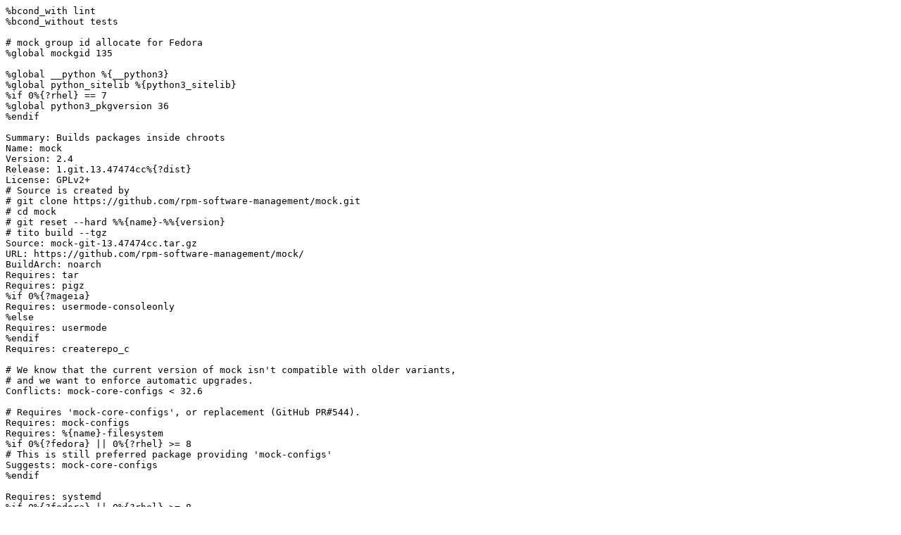

--- FILE ---
content_type: text/plain; charset=utf-8
request_url: https://download.copr.fedorainfracloud.org/results/%40mock/mock/epel-8-x86_64/01644893-mock/mock.spec
body_size: 25051
content:
%bcond_with lint
%bcond_without tests

# mock group id allocate for Fedora
%global mockgid 135

%global __python %{__python3}
%global python_sitelib %{python3_sitelib}
%if 0%{?rhel} == 7
%global python3_pkgversion 36
%endif

Summary: Builds packages inside chroots
Name: mock
Version: 2.4
Release: 1.git.13.47474cc%{?dist}
License: GPLv2+
# Source is created by
# git clone https://github.com/rpm-software-management/mock.git
# cd mock
# git reset --hard %%{name}-%%{version}
# tito build --tgz
Source: mock-git-13.47474cc.tar.gz
URL: https://github.com/rpm-software-management/mock/
BuildArch: noarch
Requires: tar
Requires: pigz
%if 0%{?mageia}
Requires: usermode-consoleonly
%else
Requires: usermode
%endif
Requires: createrepo_c

# We know that the current version of mock isn't compatible with older variants,
# and we want to enforce automatic upgrades.
Conflicts: mock-core-configs < 32.6

# Requires 'mock-core-configs', or replacement (GitHub PR#544).
Requires: mock-configs
Requires: %{name}-filesystem
%if 0%{?fedora} || 0%{?rhel} >= 8
# This is still preferred package providing 'mock-configs'
Suggests: mock-core-configs
%endif

Requires: systemd
%if 0%{?fedora} || 0%{?rhel} >= 8
Requires: systemd-container
%endif
Requires: coreutils
%if 0%{?fedora}
Suggests: iproute
%endif
%if 0%{?mageia}
Suggests: iproute2
%endif
BuildRequires: bash-completion
Requires: python%{python3_pkgversion}-distro
Requires: python%{python3_pkgversion}-jinja2
Requires: python%{python3_pkgversion}-requests
Requires: python%{python3_pkgversion}-rpm
Requires: python%{python3_pkgversion}-pyroute2
BuildRequires: python%{python3_pkgversion}-devel
%if %{with lint}
BuildRequires: python%{python3_pkgversion}-pylint
%endif
%if 0%{?fedora} || 0%{?mageia} || 0%{?rhel} >= 8
Requires: dnf
Suggests: yum
Requires: dnf-plugins-core
Recommends: btrfs-progs
Recommends: dnf-utils
Suggests: qemu-user-static
Suggests: procenv
Suggests: podman
%else
%if 0%{?rhel} == 7
Requires: btrfs-progs
Requires: yum >= 2.4
Requires: yum-utils
%endif
%endif

%if %{with tests}
BuildRequires: python%{python3_pkgversion}-distro
BuildRequires: python%{python3_pkgversion}-jinja2
BuildRequires: python%{python3_pkgversion}-pyroute2
BuildRequires: python%{python3_pkgversion}-pytest
BuildRequires: python%{python3_pkgversion}-pytest-cov
%endif

%if 0%{?fedora} || 0%{?rhel} >= 8
BuildRequires: perl-interpreter
%else
BuildRequires: perl
%endif
# hwinfo plugin
Requires: util-linux
Requires: coreutils
Requires: procps-ng


%description
Mock takes an SRPM and builds it in a chroot.

%package scm
Summary: Mock SCM integration module
Requires: %{name} = %{version}-%{release}
%if 0%{?rhel} && 0%{?rhel} < 8
Requires: cvs
Requires: git
Requires: subversion
Requires: tar
%else
Recommends: cvs
Recommends: git
Recommends: subversion
Recommends: tar
%endif

%description scm
Mock SCM integration module.

%package lvm
Summary: LVM plugin for mock
Requires: %{name} = %{version}-%{release}
Requires: lvm2

%description lvm
Mock plugin that enables using LVM as a backend and support creating snapshots
of the buildroot.

%package filesystem
Summary:  Mock filesystem layout

%description filesystem
Filesystem layout and group for Mock.

%prep
%setup -q -n mock-git-13.47474cc
for file in py/mock.py py/mock-parse-buildlog.py; do
  sed -i 1"s|#!/usr/bin/python3 |#!%{__python} |" $file
done

%build
for i in py/mock.py py/mock-parse-buildlog.py; do
    perl -p -i -e 's|^__VERSION__\s*=.*|__VERSION__="%{version}"|' $i
    perl -p -i -e 's|^SYSCONFDIR\s*=.*|SYSCONFDIR="%{_sysconfdir}"|' $i
    perl -p -i -e 's|^PYTHONDIR\s*=.*|PYTHONDIR="%{python_sitelib}"|' $i
    perl -p -i -e 's|^PKGPYTHONDIR\s*=.*|PKGPYTHONDIR="%{python_sitelib}/mockbuild"|' $i
done
for i in docs/mock.1 docs/mock-parse-buildlog.1; do
    perl -p -i -e 's|\@VERSION\@|%{version}"|' $i
done

%install
#base filesystem
mkdir -p %{buildroot}%{_sysconfdir}/mock/eol/templates
mkdir -p %{buildroot}%{_sysconfdir}/mock/templates

install -d %{buildroot}%{_bindir}
install -d %{buildroot}%{_libexecdir}/mock
install mockchain %{buildroot}%{_bindir}/mockchain
install py/mock-parse-buildlog.py %{buildroot}%{_bindir}/mock-parse-buildlog
install py/mock.py %{buildroot}%{_libexecdir}/mock/mock
ln -s consolehelper %{buildroot}%{_bindir}/mock
install create_default_route_in_container.sh %{buildroot}%{_libexecdir}/mock/
 
install -d %{buildroot}%{_sysconfdir}/pam.d
cp -a etc/pam/* %{buildroot}%{_sysconfdir}/pam.d/

install -d %{buildroot}%{_sysconfdir}/mock
cp -a etc/mock/* %{buildroot}%{_sysconfdir}/mock/

install -d %{buildroot}%{_sysconfdir}/security/console.apps/
cp -a etc/consolehelper/mock %{buildroot}%{_sysconfdir}/security/console.apps/%{name}

install -d %{buildroot}%{_datadir}/bash-completion/completions/
cp -a etc/bash_completion.d/* %{buildroot}%{_datadir}/bash-completion/completions/
ln -s mock %{buildroot}%{_datadir}/bash-completion/completions/mock-parse-buildlog

install -d %{buildroot}%{_sysconfdir}/pki/mock
cp -a etc/pki/* %{buildroot}%{_sysconfdir}/pki/mock/

install -d %{buildroot}%{python_sitelib}/
cp -a py/mockbuild %{buildroot}%{python_sitelib}/

install -d %{buildroot}%{_mandir}/man1
cp -a docs/mock.1 docs/mock-parse-buildlog.1 %{buildroot}%{_mandir}/man1/
install -d %{buildroot}%{_datadir}/cheat
cp -a docs/mock.cheat %{buildroot}%{_datadir}/cheat/mock

install -d %{buildroot}/var/lib/mock
install -d %{buildroot}/var/cache/mock

mkdir -p %{buildroot}%{_pkgdocdir}
install -p -m 0644 docs/site-defaults.cfg %{buildroot}%{_pkgdocdir}

%pre filesystem
# check for existence of mock group, create it if not found
getent group mock > /dev/null || groupadd -f -g %mockgid -r mock
exit 0

%check
%if %{with lint}
# ignore the errors for now, just print them and hopefully somebody will fix it one day
pylint-3 py/mockbuild/ py/*.py py/mockbuild/plugins/* || :
%endif

%if %{with tests}
./run-tests.sh
%endif


%files
%defattr(0644, root, mock)
%doc %{_pkgdocdir}/site-defaults.cfg
%{_datadir}/bash-completion/completions/mock
%{_datadir}/bash-completion/completions/mock-parse-buildlog

%defattr(-, root, root)

# executables
%{_bindir}/mock
%{_bindir}/mockchain
%{_bindir}/mock-parse-buildlog
%{_libexecdir}/mock

# python stuff
%{python_sitelib}/*
%exclude %{python_sitelib}/mockbuild/scm.*
%exclude %{python_sitelib}/mockbuild/__pycache__/scm.*
%exclude %{python_sitelib}/mockbuild/plugins/lvm_root.*
%exclude %{python_sitelib}/mockbuild/plugins/__pycache__/lvm_root.*

# config files
%config(noreplace) %{_sysconfdir}/%{name}/*.ini
%config(noreplace) %{_sysconfdir}/pam.d/%{name}
%config(noreplace) %{_sysconfdir}/security/console.apps/%{name}

# directory for personal gpg keys
%dir %{_sysconfdir}/pki/mock
%config(noreplace) %{_sysconfdir}/pki/mock/*

# docs
%{_mandir}/man1/mock.1*
%{_mandir}/man1/mock-parse-buildlog.1*
%{_datadir}/cheat/mock

# cache & build dirs
%defattr(0775, root, mock, 02775)
%dir %{_localstatedir}/cache/mock
%dir %{_localstatedir}/lib/mock

%files scm
%{python_sitelib}/mockbuild/scm.py*
%{python3_sitelib}/mockbuild/__pycache__/scm.*.py*

%files lvm
%{python_sitelib}/mockbuild/plugins/lvm_root.*
%{python3_sitelib}/mockbuild/plugins/__pycache__/lvm_root.*.py*

%files filesystem
%license COPYING
%dir  %{_sysconfdir}/mock
%dir  %{_sysconfdir}/mock/eol
%dir  %{_sysconfdir}/mock/eol/templates
%dir  %{_sysconfdir}/mock/templates

%changelog
* Tue Jul 21 2020 Miroslav Suchý <msuchy@redhat.com> 2.4-1
- mockbuild/buildroot: Make btrfs-control available if host supports it
  (ngompa13@gmail.com)
- Add `module_setup_commands` configuration option (praiskup@redhat.com)
- Use a different .rpmmacros for install/build time (praiskup@redhat.com)
- lvm: don't recall set_current_snapshot unnecessarily (praiskup@redhat.com)
- mock: copy source CA certificates (kdreyer@redhat.com)

* Fri May 22 2020 Pavel Raiskup <praiskup@redhat.com> 2.3-1
- bindmount resultdir to bootstrap chroot so we can --postinstall from
  bootstrap (issue #564)
- fix mount.py plugin configuration (issue #578)
- better error for dynamic_buildrequires %%prep failure (issue #570)
- mock: pre-create directory for file bind-mounts (rhbz#1816696)
- fix doChroot() traceback for getresuid() (issue #571)
- fix --rootdir option with bootstrap (issue #560)
- avoid using host rpm _show_installed_packages() (pmatilai@redhat.com, PR#568)
- expand braced dnf variables in repo url (dmarshall@gmail.com, PR#577)

* Wed Apr 01 2020 Pavel Raiskup <praiskup@redhat.com> 2.2-1
- depend on mock-configs, not mock-core-configs so users can pick an alternative
  package with configuration
- bind-mounting stuff below /tmp into bootstrap is fixed with nspawn (GH#502)
- don't do util.getAddtlReqs when 'more_buildreqs' not specified
- implement doOutChroot() abstraction which runs commands either in bootstrap
  or on host, depending on isolation={nspawn|simple}
- use doOutChroot() for package_state plugin (GH#525)
- fix for "mock --chroot -- cmd arg1 arg2" use-case
- site-defaults.cfg moved from /etc to %%doc, and the config file is now
  provided by mock-core-configs (GH#555)
- bootstrap: expand dnf vars in local repo bind-mounts (rhbz#1815703)
- bootstrap: bindmount local metalink/mirrorlist (rhbz#1816696)
- config_opts['isolation'] option invented, replaces 'use_nspawn'
- 'isolation' is now set to 'auto' (means 'nspawn' with fallback to 'simple',
  (GH#337, otaylor@fishsoup.net)
- Fedora Toolbox && bootstrap - don't re-bind-mount dev files, and fix
  installation of filesystem.rpm from bootstrap to normal chroot (GH#550)
- re-define %%python3_pkgversion on el7 (GH#545)
- docker use-case: use getpass.getuser() instead of os.getlogin() (GH#551)
- set LANG to C.UTF-8 by default, even if host has different value (GH#451)
- bootstrap: use configured yum commands (GH#518, paul@city-fan.org)
- fixup doubled-logs by predictable bootstrap resultdir (GH#539, rhbz#1805631)
- fix --chain --isolation=simple with external URLs (GH#542)
- option --orphanskill fixed for --isolation=simple --bootstrap-chroot
- orphan processes are now also killed "postyum", right after the installation
  trasactions are executed to also kill daemons started from scriptlets (GH#183)
- EL7 fix - use 'private' mount option for <bootsrap_root>/<root>, not 'rprivate'
- ceanup rpmdb before checking installed packages (fixes builds against target
  chroots that have different rpmdb backend, e.g. SQLite on F33+)

* Wed Mar 11 2020 Pavel Raiskup <praiskup@redhat.com> 2.1-1
- depend on mock-core-configs >= 32.4
- new build-time testsuite
- accept return code 0 from rpmbuild -br (thrnciar@redhat.com)
- bootstrap: bind-mount the inner root mount with rprivate
- new ssl_ca_bundle_path option
- chain: don't run buildroot.finalize() for each package
- don't fail when /etc/pki certs are not found (frostyx@email.cz)
- lvm_root: fix --scrub=all
- exclude plugin compiled stuff packaged in sub-packages
- keep trailing newlines in jinja expand
- sign-plugin: use %%(rpms) variable expansion again
- bootstrap: bind-mount also baseurl=/absolute/dir repos
- 'dnf.conf' config is now equivalent to 'yum.conf'
- don't emit unneeded warning for missing yum (remi@remirepo.net)
- allow --install /usr/bin/time [GH#474] (miroslav@suchy.cz)

* Fri Feb 07 2020 Pavel Raiskup <praiskup@redhat.com> 2.0-2
- solve yum.conf vs. dnf.conf inconsistency in code and config
- fix mockchain with --bootstrap-chroot (issue/469)
- document 'mock --chain -c' in man page

* Thu Feb 06 2020 Pavel Raiskup <praiskup@redhat.com> 2.0-1
- log reasons why src.rpm can not be installed into chroot
- nspawn: non-interactive commands in chroot are executed with --pipe
- bind mount local repos to bootstrap chroot (dturecek@redhat.com)
- expand the generated config (includes) completely before passing it
  to eval() (sergio@serjux.com)
- do not ignore cleanup_on_success when post_install is True
  (logans@cottsay.net)
- fix fd resource-leak in 'mock --chain' (jcajka@redhat.com)
- the --debug-config option only shows the differences from the mock's default
  configuration
- do not expand jinja for --debug-config
- don't use chroot.pkg_manager in podman case, we need to install from within
  the container
- --use-bootstrap-image implies --bootstrap-chroot
- drop python2 support from spec file, and code too
- ammend man page and state that --dnf is the default now
- rename --{old,new}-chroot to --isolation
- turn ON the jinja rendering a bit earlier
- pre-populate loop devices in nspawn chroot as with --isolation=chroot
- deepcopy the plugin_conf options from chroot to bootstrap_chroot
- simplified implementation of include() config option, accept relative files
  (jkadlcik@redhat.com, sergio@serjux.com)
- pass proxy environment to exec of Podman (RHBZ#1772598)
- lvm_root: fix volume removal in --scrub
- bootstrap: don't install shadow-utils, and distribution-gpg-keys
- make --sources optional for --buildsrpm mode (sisi.chlupova@gmail.com)
- bootstrap: bind-mount normal chroot into bootstrap chroot recursively
- add --scrub=bootstrap parameter (frostyx@email.cz)
- don't clean bootstrap with --clean
- do not call traceLog decorator when no tracing
- pre-create builddir before changing it's owner, and when we have proper
  process privileges
- copy /etc/pki/ca-trust/extracted into chroot [GH#397]
- change default of 'package_manager' to 'dnf'
- always copy distribution-gpg-keys into chroot [GH#308]
- support DNF vars added [GH#346]
- use jinja macros instead of python variable expansion
- get the text representation of error code
- --scrub=all also does --scrub=bootstrap (jkadlcik@redhat.com)
- success/fail aren't created root-owned
- compress_logs: setup defaults to 'gzip'
- raise error for --localrepo without --chain
- detect that forcearch can not work, and raise obvious error
- drop unnecessary privilege escalations which only make unnecessary
  root-owned files

* Fri Oct 04 2019 Miroslav Suchý <msuchy@redhat.com> 1.4.20-1
- /bin/mockchain wrapper around 'mock --chain' (praiskup@redhat.com)
- mock: options for retrying packager managers' actions (praiskup@redhat.com)
- remove mockchain [RHBZ#1757388]
- chain: don't skip local repository (praiskup@redhat.com)
- chain: propagate local repository to bootstrap chroot (praiskup@redhat.com)
- hw_info: don't create root-owned files (praiskup@redhat.com)
- ignore ./var/log when creating root_cache - fixes #309
  (jiri.novak@ghorland.net)
- mock: don't create root files if possible (praiskup@redhat.com)
- add commandline options for using bootstrap image (frostyx@email.cz)
- Use podman to pull and export an image as a bootstrap chroot
  (dmach@redhat.com)

* Tue Sep 10 2019 Miroslav Suchý <msuchy@redhat.com> 1.4.19-1
- results should be owned by unpriv user [GH#322]
- do not build with tests by default
- Resultdir variable is missing in config. (sisi.chlupova@gmail.com)

* Tue Aug 27 2019 Miroslav Suchý <msuchy@redhat.com> 1.4.18-1
- use forcearch even when --forcearch is not specified
  (turecek.dominik@gmail.com)
- requires systemd-container on rhel8 [RHBZ#1744538]
- mock: only make /sys and /proc mounts rprivate (praiskup@redhat.com)
- Add Red Hat subscription-manager support (praiskup@redhat.com)
- Turn jinja ON a bit later, once configs are loaded (praiskup@redhat.com)
- bootstrap-chroot: always explicitly install shadow-utils
  (praiskup@redhat.com)
- Add procenv plugin for more detailed buildtime information
  (riehecky@fnal.gov)
- enable selinux plugin for nspawn [RHBZ#1740421]
- Added signals handling by calling orphansKill for signals: SIGTERM, SIGPIPE
  and SIGHUP (janbuchmaier@seznam.cz)
- Mention user configuration file in a man page (jkonecny@redhat.com)

* Thu Aug 08 2019 Miroslav Suchý <msuchy@redhat.com> 1.4.17-1
- change of exit code during transition from mockchain to mock --chain
- support run in Fedora Toolbox (otaylor@fishsoup.net)
- add cheat sheet
- Adding tool for parsing build.log (sisi.chlupova@gmail.com)
- load secondary groups [RHBZ#1264005]
- pass --allowerasing by default to DNF [GH#251]
- make include() functional for --chain [GH#263]
- Removing buildstderr from log - configurable via 
  _mock_stderr_line_prefix (sisi.chlupova@gmail.com)
- Fixup: Use rpm -qa --root instead of running rpm -qa in chroot
  (miro@hroncok.cz)
- DynamicBuildrequires: Detect when no new packages were installed
  (miro@hroncok.cz)
- Allow more loop devices (sisi.chlupova@gmail.com)
- Fix binary locations in /bin for split-usr setups (bero@lindev.ch)
- describe behaviour of resultdir together with --chain [GH#267]
- repeat dynamic requires if needed [GH#276]
- Fix compatibility with pre-4.15 RPM versions with DynamicBuildRequires
  (i.gnatenko.brain@gmail.com)
- Enable dynamic BuildRequires by default (i.gnatenko.brain@gmail.com)
- bootstrap: independent network configuration (praiskup@redhat.com)
- Update the man page about ~/.config/mock/FOO.cfg (miro@hroncok.cz)
- explicitely convert releasever to string [GH#270]
- grant anyone access to bind-mounted /etc/resolv.conf (praiskup@redhat.com)
- -r FOO will try to read first ~/.mock/FOO.cfg if exists
- enhance man page of mock about --chain
- bash completion for --chain
- respect use_host_resolv config even with use_nspawn (praiskup@redhat.com)
- Fix crash on non-ascii dnf log messages (bkorren@redhat.com)
- add deprecation warning to mockchain
- replace mockchain with `mock --chain` command (necas.marty@gmail.com)
- switch to python3 on el7 (msuchy@redhat.com)

* Wed May 22 2019 Miroslav Suchý <msuchy@redhat.com> 1.4.16-1
- switch to python3 on el7
- respect use_host_resolv config even with use_nspawn (praiskup@redhat.com)
- Fix crash on non-ascii dnf log messages (bkorren@redhat.com)

* Mon Apr 22 2019 Miroslav Suchý <msuchy@redhat.com> 1.4.15-1
- ignore weird distro.version() [RHBZ#1690374]
- switch to string rpm's API [RHBZ#1693759]
- FileNotFoundError is not defined in Python 2 [RHBZ#1696234]
- Fix python2-devel build require
- temporary do not make errors from createrepo_c fatal [GH#249]
- allow to configure disabled DNF plugins [GH#210]
- print warning when user is not in the mock group [GH#244]
- implement Dynamic Build Dependencies (msuchy@redhat.com)
- Allow mock to be built for epel 8, and without tests
  (vanmeeuwen@kolabsys.com)
- Add debug logging for systemd-nspawn and related args (riehecky@fnal.gov)
- Fix mock for non-ascii paths on python2 (a.badger@gmail.com)
- require python-jinja2 rather than python2-jinja2
- Fix --enable-network documentation in man page (directhex@apebox.org)

* Tue Feb 19 2019 Miroslav Suchý <msuchy@redhat.com> 1.4.14-1
- config['decompress_program'] default (praiskup@redhat.com)
- add example for jinja templates
- implement templated configs using jinja2
- move live defaults from site-defaults.cfg to utils.py
- introduce "decompress_program" option for root_cache for bsdtar
- fix exclude patter for bsdtar
- delete old changelog entries
- use f29 for tests
- update the default in sitec-defaults.cfg
- Recommend dnf-utils (fzatlouk@redhat.com)
- ignore useless-object-inheritance pylint warning
- add scientific linux on list of rhel clones [GH#228]
- Use 32-bit personality for armv7*/armv8* builds (bero@lindev.ch)
- create custom error message for dnf-utils not being installed
  (pjunak)

* Mon Aug 13 2018 Miroslav Suchý <msuchy@redhat.com> 1.4.13-1
- fix python_sitelib macro

* Mon Aug 13 2018 Miroslav Suchý <msuchy@redhat.com> 1.4.12-1
- Don't try to use a spec we've already cleaned up (otaylor@fishsoup.net)
- only set print_main_output when not set in configs
  (chuck.wilson+github@gmail.com)
- Try to get the proxy from environment (brunovern.a@gmail.com)
- stop after first failure if -c or --recurse is not used
- fallback to C.UTF-8 locale (tomek@pipebreaker.pl)
- completion: improve --copy(in|out), --cwd, --macro-file, --rootdir, and
  --sources (tmz@pobox.com)
- do not get spec from command line when using scm [GH#203]
- enable cap_ipc_lock in nspawn container [RHBZ#1580435]
- use host's resolv.conf when --enable-network is set on cml [RHBZ#1593212]
  (jskarvad@redhat.com)
- add --forcearch to bash_completion

* Tue Jun 12 2018 Miroslav Suchý <msuchy@redhat.com> 1.4.11-1
- fix @VERSION@ processing in man pages (ktdreyer@ktdreyer.com)
- update testing.src.rpm to recent standard
- Allow --spec arg to be used with rebuild option (sfowler@redhat.com)
- Disable use_host_resolv by default (tmz@pobox.com)
- Add support for microdnf [GH#76] (zdenekirsax@gmail.com)
- skip running groupadd if gid is 0 (nhorman@tuxdriver.com)
- Allow overriding of mock chroot build user name (nhorman@tuxdriver.com)
- do not populate /etc/resolv.conf when networking is disabled (RHBZ#1514028)
  (tmz@pobox.com)
- add version to EL check in _prepare_nspawn_command() (tmz@pobox.com)
- pass force-arch to builddep and resolvedep [GH#120]
- Support setting up foreign architecture chroots
- add support for bsdtar
- use fedora 28 for tests

* Thu May 10 2018 Miroslav Suchý <msuchy@redhat.com> 1.4.10-1
- remove executable bit from trace_decorator.py
- Change sign plugint to sign only builded rpm and not every file in results
  [RHBZ#1217495] (necas.marty@gmail.com)
- overlayfs plugin: added explicit mount support (zzambers@redhat.com)
- encode content before writing [RHBZ#1564035]
- allow to bind_mount just one file (necas.marty@gmail.com)
- added overlayfs plugin (zzambers@redhat.com)
- invoke chroot scan for 'initfailed' event (clime7@gmail.com)
- add support for .spec in --installdeps (necas.marty@gmail.com)
- revert workaround introduced in 057c51d6 [RHBZ#1544801]
- comment out macro in changelog (msuchy@redhat.com)

* Mon Feb 12 2018 Miroslav Suchý <msuchy@redhat.com> 1.4.9-1
- "setup_cmd" of bootstrap container is the actuall $pm_install_command from
  the main container [RHBZ#1540813]
- do not produce warning when we are using different PM for bootstrap container
- Honor the "cwd" flag when nspawn is being used and "chrootPath" is not set
  (matthew.prahl@outlook.com)
- do not run ccache in bootstrap chroot [RHBZ#1540813]
- use DNF on EL7 when bootstrap is used [RHBZ#1540813]
- site-defaults: fix quoting in sign_opts example [RHBZ#1537797]
  (tmz@pobox.com)
- Detect if essential mounts are already mounted (msimacek@redhat.com)
- Update Python 2 dependency declarations to new packaging standards
- improvement code/docs for opstimeout (Mikhail_Campos-Guadamuz@epam.com)
- simplifying of utils.do() (Mikhail_Campos-Guadamuz@epam.com)
- New config option 'opstimeout' has been added. (Mikhail_Campos-
  Guadamuz@epam.com)
- Don't setup user mounts in the bootstrap buildroot (bkorren@redhat.com)
- el5 is sensitive to order of params
- Default for config_opts['dnf_warning'] according to docs
  (praiskup@redhat.com)
- Avoid manual interpolation in logging of BUILDSTDERR (Mikhail_Campos-
  Guadamuz@epam.com)
- Splitting stdout and stderr in build.log. All stderr output lines are
  prefixed by 'BUILDSTDERR:' (Mikhail_Campos-Guadamuz@epam.com)

* Fri Dec 22 2017 Miroslav Suchý <msuchy@redhat.com> 1.4.8-1
- orphanskill: send SIGKILL when SIGTERM is not enough [RHBZ#1495214]
- pass --non-unique to usermod because of old targets
- remove _selinuxYumIsSetoptSupported()
- only use -R if first umount failed
- use recursive unmount for tmpfs
- do not cd to dir if nspawn is used [GH#108]
- add new option --config-opts [GH#138]
- add --enable-network to bash_completation
- Strip trailing / from mountpath in ismounted()
- new cli option --enable-network [RHBZ#1513953]
- when creating yum/dnf.conf copy timestamp from host [RHBZ#1293910]
- do not populate /etc/resolv.conf when networking is disabled [RHBZ#1514028]
- soften mock-scm dependencies [RHBZ#1515989]
- mount /proc and /sys before executing any PM command [RHBZ#1467299]

* Tue Oct 31 2017 Miroslav Suchý <msuchy@redhat.com> 1.4.7-1
- user and group is actually not used here since some logic moved to buildroot.py
- add config_opts['chrootgroup'] to site-defaults.cfg
- Enable chrootgroup as a config file option
- override some keys for bootstrap config
- Add support for DeskOS
- Delete rootdir as well when calling clean
- Fix mock & mock-core-config specs to support Mageia
- Ensure mock-core-configs will select the right default on Mageia
- ccache: use different bind mount directory
- new-chroot: set up new network namespace and add default route in it
- use primary key for F-27+ on s390x
- man: add dnf to see also
- man: escape @
- remove Seth email
- more grammar fixes
- fix typo in mock(1)
- sort debug-config output

* Fri Sep 15 2017 Miroslav Suchý <msuchy@redhat.com> 1.4.6-1
- requires mock-core-configs

* Fri Sep 15 2017 Miroslav Suchý <msuchy@redhat.com> 1.4.5-1
- introduce -N for --no-cleanup-after (jsynacek@redhat.com)
- add man page entry for --debug-config
- Added option --debug-config (matejkudera1@seznam.cz)
- site-defaults: Fix comment about nspawn/chroot default (ville.skytta@iki.fi)
- move chroot configs to mock-core-configs directory
- pass --private-network to every container spawning if specified
- add script to create default route in container to localhost
- [site-defaults] Fix umount_root documentation
- Fix keeping the LVM volume mounted
- suggest dnf-utils
- Always create /dev/loop nodes
